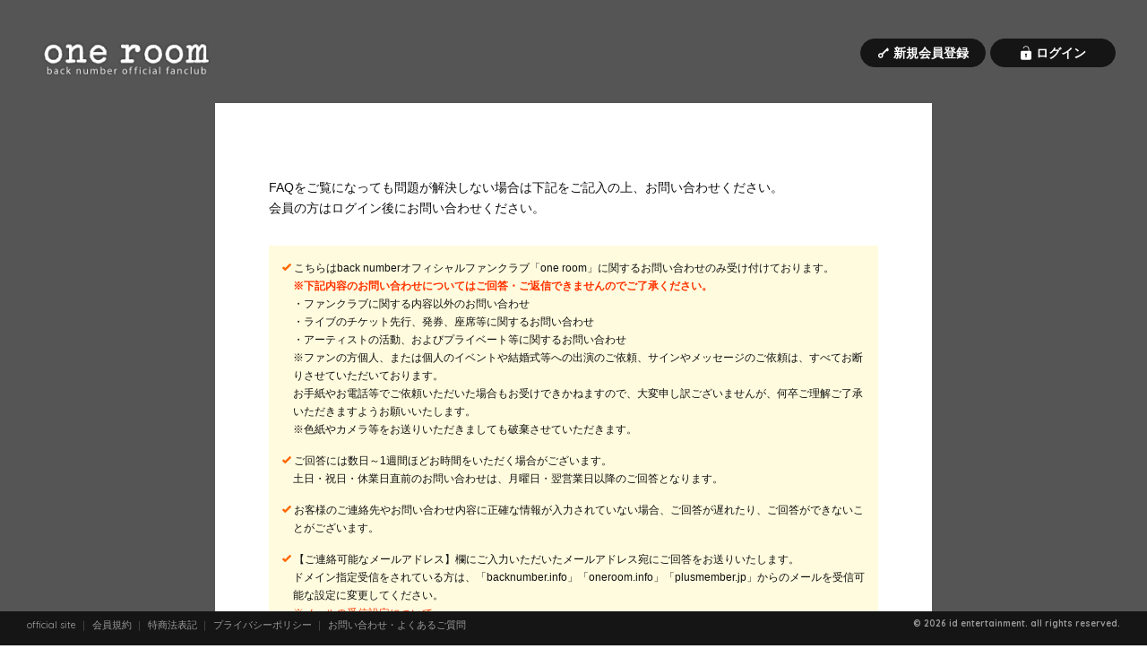

--- FILE ---
content_type: text/html; charset=UTF-8
request_url: https://secure.plusmember.jp/backnumber/1/contact/?faq=158
body_size: 22351
content:
<!DOCTYPE html>
<html lang="ja" xmlns:fb="http://ogp.me/ns/fb#">
<head>
<meta charset="UTF-8">
<meta name="description" content="back number（バックナンバー）のオフィシャルサイト・ファンクラブサイト。最新情報、ディスコグラフィ、ファンクラブ限定コンテンツ、チケット先行情報など。「one room」入会受付中。"><meta name="robots" content="index, follow"><meta name="viewport" content="width=device-width, initial-scale=1.0, minimum-scale=1.0, maximum-scale=1.0, shrink-to-fit=no" />
<meta name="format-detection" content="telephone=no">

<meta property="og:type" content="website">
<meta property="og:site_name" content="back number（バックナンバー）オフィシャルサイト・オフィシャルファンクラブ「one room」">
<meta property="og:title" content="back number（バックナンバー）オフィシャルサイト・オフィシャルファンクラブ「one room」">
<meta property="og:locale" content="ja_JP">
<meta property="og:url" content="https://backnumber.info/">
<meta property="og:image" content="https://backnumber.info/ogimg.png">
<meta property="fb:app_id" content="">

<meta name="twitter:card" content="summary_large_image">
<meta name="twitter:site" content="back number（バックナンバー）オフィシャルサイト・オフィシャルファンクラブ「one room」">
<meta name="twitter:title" content="back number（バックナンバー）オフィシャルサイト・オフィシャルファンクラブ「one room」">
<meta name="twitter:description" content="back number（バックナンバー）のオフィシャルサイト・ファンクラブサイト。最新情報、ディスコグラフィ、ファンクラブ限定コンテンツ、チケット先行情報など。「one room」入会受付中。">
<meta name="twitter:url" content="https://backnumber.info/">
<meta name="twitter:image" content="https://backnumber.info/ogimg.png">

<title>back number（バックナンバー）オフィシャルサイト・オフィシャルファンクラブ「one room」</title>



<meta name="theme-color" content="#00000">
<link rel="icon" type="image/x-icon" href="/backnumber/favicon.ico">
<link rel="apple-touch-icon" href="/backnumber/apple-touch-icon.png">

<link rel="stylesheet" href="https://cmn-assets.plusmember.jp/webfont/assets/font/fontawesome-4.7.0/css/font-awesome.min.css">
<link rel="stylesheet" href="//fonts.googleapis.com/css?family=Quicksand:400,700">
<link rel="stylesheet" href="/backnumber/static/common/fanclub-pc/css/fanclub-pc-cmn.css" media="all">
<link rel="stylesheet" href="/backnumber/static/common/fanclub-pc/css/mypage.css" media="all">
<link rel="stylesheet" href="/backnumber/static/common/fanclub-pc/css/iconfont.css" media="all">
<link rel="stylesheet" href="/backnumber/static/original/fanclub-pc/css/fanclub-pc-service.css?=20260115">
<link rel="stylesheet" href="/backnumber/static/original/fanclub/css/mypage-pc-service.css?=20260115">

<script src="//ajax.googleapis.com/ajax/libs/jquery/1/jquery.min.js"></script>


            <script>
  (function(i,s,o,g,r,a,m){i['GoogleAnalyticsObject']=r;i[r]=i[r]||function(){
  (i[r].q=i[r].q||[]).push(arguments)},i[r].l=1*new Date();a=s.createElement(o),
  m=s.getElementsByTagName(o)[0];a.async=1;a.src=g;m.parentNode.insertBefore(a,m)
  })(window,document,'script','//www.google-analytics.com/analytics.js','ga');

  
  ga('create', 'UA-64904775-1', 'auto', {'allowLinker': true});
    ga('require', 'linker');
  ga('linker:autoLink', ['backnumber.info' ]);


  var browsingapp = 'false';
  ga('set', 'dimension5', browsingapp);
	


  var member =  '0';
  ga('set', 'dimension1', member);

  var member_hit = '0';
  ga('set', 'dimension6', member_hit);

  ga('send', 'pageview');
</script>

            <!-- Global site tag (gtag.js) - Google Analytics -->
    <script async src="https://www.googletagmanager.com/gtag/js?id=G-C383X016X3"></script>
    <script>
        window.dataLayer = window.dataLayer || [];
        function gtag(){dataLayer.push(arguments);}
        gtag('js', new Date());

                    gtag('config', 'G-C383X016X3');
                gtag('set', 'linker', {
            'accept_incoming': true,
            'domains': ['backnumber.info']
        });

                    var browsingapp = 'false';
            gtag('set', 'dimension5', browsingapp);
        
                    var member =  '0';
            gtag('set', 'dimension1', member);
            var member_hit = '0';
            gtag('set', 'dimension6', member_hit);
            </script>

</head>

<body   class="" style="" onContextmenu="return true">
<noscript>
<div class="noteBox">
<p class="note">JavaScriptが無効になっています</p>
<p>本サービスをお楽しみいただくには、JavaScript を有効にする必要があります。</p>
</div>
</noscript>


<div id="wrap">

	<!-- ====== header ====== -->
		<header id="header">
	<h1><a href="https://backnumber.info/"><img src="/static/backnumber/fanclub-pc/cmn/tit_logo.png" alt="back number（バックナンバー）オフィシャルサイト・オフィシャルファンクラブ「one room」"></a></h1>
			<ul class="loginNav clearfix">
		<li class="join"><a href="https://backnumber.info/feature/entry"><p class="icon"><svg><use xlink:href="#icon_join"></use></svg></p>新規会員登録</a></li>
		<li class="login"><a href="https://secure.plusmember.jp/backnumber/1/login/?url=https%253A%252F%252Fsecure.plusmember.jp%252Fbacknumber%252F1%252Fcontact%252F%253Ffaq%253D158"><p class="icon"><svg><use xlink:href="#icon_login"></use></svg></p>ログイン</a></li>
		</ul>
		</header>
	<div id="mainArea" class="single">
<div class="section mypage">
<h2 class="sectionTit">お問い合わせ</h2>

<p><br></p>

<p class="txt mb30">FAQをご覧になっても問題が解決しない場合は下記をご記入の上、お問い合わせください。<br>会員の方はログイン後にお問い合わせください。</p>


<div class="noteBox mb30">
<ul class="attentionList">
<li>こちらはback numberオフィシャルファンクラブ「one room」に関するお問い合わせのみ受け付けております。<br>
<span class="note bold">※下記内容のお問い合わせについてはご回答・ご返信できませんのでご了承ください。</span><br>
・ファンクラブに関する内容以外のお問い合わせ<br>
・ライブのチケット先行、発券、座席等に関するお問い合わせ<br>
・アーティストの活動、およびプライベート等に関するお問い合わせ<br>
※ファンの方個人、または個人のイベントや結婚式等への出演のご依頼、サインやメッセージのご依頼は、すべてお断りさせていただいております。<br>
お手紙やお電話等でご依頼いただいた場合もお受けできかねますので、大変申し訳ございませんが、何卒ご理解ご了承いただきますようお願いいたします。<br>
※色紙やカメラ等をお送りいただきましても破棄させていただきます。</li>
<li>ご回答には数日～1週間ほどお時間をいただく場合がございます。<br>
土日・祝日・休業日直前のお問い合わせは、月曜日・翌営業日以降のご回答となります。</li>
<li>お客様のご連絡先やお問い合わせ内容に正確な情報が入力されていない場合、ご回答が遅れたり、ご回答ができないことがございます。</li>
<li>【ご連絡可能なメールアドレス】欄にご入力いただいたメールアドレス宛にご回答をお送りいたします。<br>
ドメイン指定受信をされている方は、「backnumber.info」「oneroom.info」「plusmember.jp」からのメールを受信可能な設定に変更してください。<br>
<span class="note"><a href="https://backnumber.info/faq/detail/121">※メールの受信設定について</a></span></li>
<li>「icloud.com」「me.com」「mac.com」のメールアドレスは迷惑メール対策レベルの基準が高く、当サイトからのメールが届かない場合がございますため、別のメールアドレスでのご利用を推奨いたします。</li>
</ul>
</div>

<p class="txt"><span class="note">※･･･必須項目</span></p>


<div class="formArea">
<form id="contact_form" name="contact_form" action="/backnumber/1/contact/confirm/" method="POST">
<dl class="formList clearfix">
<dt>お問い合わせ種別<span class="note">※</span></dt>
<dd>
	<select name="contact_kind_id" />
	<option value="">選択してください</option>
		<option value="1" >入会方法について</option>
		<option value="2" >ログインできません</option>
		<option value="3" >会員番号・パスワードを忘れました</option>
		<option value="4" >その他</option>
		</select>
</dd>
<dt>お名前（フルネーム）<span class="note">※</span></dt>
<dd><input type="text" name='name' /></dd>
<dt>ご連絡可能なメールアドレス<span class="note">※</span></dt>
<dd><input type="text" oncopy="return false" onpaste="return false" oncontextmenu="return false" name='mailaddress' /></dd>
<dt>ご連絡可能なメールアドレス（確認）<span class="note">※</span></dt>
<dd><input type="text" oncopy="return false" onpaste="return false" oncontextmenu="return false" name='mailaddress_check' /></dd>
	<dt>one room会員番号（数字6桁）</dt>
	<dd><input type="text" name='member_id_string' /></dd>
<dt>本文<span class="note">※</span></dt>
<dd><textarea rows="4" name="body" placeholder="お問い合わせの詳細を入力してください"></textarea></dd>
</dl>
<!-- <p><br></p> -->
<input type="hidden" name="faq_id" value="158" />
<p class="btn"><input type="submit" id="submit_button" value="確認画面へ" class="main"/>
<ul class="subTxt">
<li>※お客様にご入力いただいた情報は、株式会社イドエンターテインメントならびに運営会社の株式会社Fanplusがお問い合わせの回答目的にのみ利用します。<br>また、当社の個人情報保護の取組みについては「プライバシーポリシー」も併せてご参照ください。</li>
<li>※当社では、個人情報を上記に記載している利用目的の範囲内で委託先に委託する場合および法令に基づいて提供する場合を除き、<br>あらかじめご本人の同意を得ることなく第三者に開示または提供することはありません。</li>
</ul>
</form>
</div><!-- / formArea -->

</div><!-- / section -->
</div><!--/mainArea -->
<!-- ====== footer ====== -->
<footer id="footer">
<ul class="supportNav">
<li><a href="https://backnumber.info/" target="_blank">official site</a></li>
<li><a href="https://backnumber.info/feature/terms">会員規約</a></li>
<li><a href="https://backnumber.info/feature/deals">特商法表記</a></li>
<li><a href="https://backnumber.info/feature/privacy">プライバシーポリシー</a></li>
<li><a href="https://backnumber.info/faq/">お問い合わせ・よくあるご質問</a></li>
</ul>
<p class="copyright">&copy; 2026 id ENTERTAINMENT. All Rights Reserved.</p>
</footer>
</div><!-- / wrap -->
<svg class="svg-symbol" version="1.1" xmlns="http://www.w3.org/2000/svg" xmlns:xlink="http://www.w3.org/1999/xlink">

        <symbol id="arrow" viewBox="0 0 82.708 37.628">
        <path fill="currentColor" d="M62.652-51.7c2.3,2.484,2.3,2.484,6.716,7.452.828,1.012,1.38,1.564,7.084,7.176H5.8v4.048H76.452c-1.932,2.116-2.852,2.944-4.6,4.784-2.484,2.484-2.484,2.484-4.784,4.968-2.392,2.484-2.484,2.576-4.416,4.6l2.116,2.484c8.74-8.188,13.248-11.684,23.736-18.86C74.98-44.62,74.98-44.62,64.768-53.82Z" transform="translate(-5.796 53.82)"/>
        </symbol>
        <symbol id="logo_of" viewBox="0 0 502.95 63.22">
        <g>
            <path fill="currentColor" d="M1.75,2.86A3.227,3.227,0,0,0,0,0H7.82V24.04l.35.18c3.3-5.04,8.33-6.33,14.41-6.33,12.68,0,23.88,9.2,23.88,22.31S36.39,63.21,23.19,63.21c-7.64,0-11.2-3.56-17.36-7.03A14.3,14.3,0,0,0,.8,53.75c.96-.78.96-3.82.96-5.9V2.86ZM7.82,50.7c3.21,1.74,7.46,6.6,15.27,6.6,9.21,0,17.12-7.47,17.12-16.5S33.52,23.78,23.8,23.78c-8.44,0-11.46,2.43-15.97,6.95V50.69Z" fill="#231815"/>
            <path fill="currentColor" d="M91.53,24.31c2.6,1.65,3.03,2.08,5.82,2.08-1.57,1.13-1.57,2.69-1.57,6.34V59.12a2.888,2.888,0,0,0,1.74,2.69H89.7V57.04l-.35-.17c-3.3,5.04-8.34,6.34-14.42,6.34-12.68,0-23.87-9.2-23.87-22.31S61.13,17.89,74.33,17.89c7.55-.17,11.72,2.69,17.19,6.43M89.7,30.38c-3.21-1.73-7.46-6.59-15.28-6.59-9.2,0-17.11,7.47-17.11,16.5S64,57.31,73.73,57.31c8.42,0,11.46-2.43,15.97-6.95V30.4Z" fill="#231815"/>
            <path fill="currentColor" d="M135.24,28.3c-3.73-3.21-5.81-4.51-10.85-4.51-10.59,0-16.49,8.94-16.49,17.11,0,9.38,7.12,16.41,16.58,16.41a14.9,14.9,0,0,0,10.76-4.78V62.61a10.739,10.739,0,0,0-1.73-.95c-.34,0-6.08,1.56-10.68,1.56-10.42,0-21.18-9.2-21.18-22.49,0-12.32,9.63-22.83,21.79-22.83,4.35,0,8.6,1.74,9.81,1.74.69,0,1.56-1.04,2-1.48V28.32Z" fill="#231815"/>
            <path fill="currentColor" d="M139.3,61.81c1.4-.69,1.57-2.78,1.57-6.16V3.9c0-1.64-.09-3.12-1.4-3.9h7.48V58.25c0,1.83.6,3.04,1.56,3.56Zm38.55-42.54v.18a23.331,23.331,0,0,0-5.38,4L159.88,35.6c11.64.95,15.72,12.41,15.72,22.66a3.841,3.841,0,0,0,1.73,3.56h-9.37c.95-.52,1.56-1.73,1.56-3.56,0-13.02-5.55-19.45-18.58-19.45h-1.81l16.75-17.28a1.354,1.354,0,0,0,.6-1.04,1.052,1.052,0,0,0-.78-1.04v-.18h12.15Z" fill="#231815"/>
            <path fill="currentColor" d="M209.22,29.86a4.286,4.286,0,0,0-.77-2.52c9.72-3.13,8.6-9.47,20.15-9.47a19.024,19.024,0,0,1,18.75,18.84V56.68c0,3.55.86,4.34,1.92,5.12h-9.74c1.65-1.04,1.73-2.43,1.73-4.86V37.58a13.464,13.464,0,0,0-13.62-13.8c-7.13,0-10.59,5.72-12.34,7.03V58.76c0,1.57,1.48,2.52,2.17,3.04h-9.62c1.22-.87,1.37-2,1.37-4.25V29.85Z" fill="#231815"/>
            <path fill="currentColor" d="M295.1,19.27c-1.22.87-1.4,2-1.4,4.26v27.7a4.3,4.3,0,0,0,.79,2.52c-7.3,4.08-8.6,9.46-20.14,9.46-10.25,0-18.76-6.59-18.76-17.36V24.4c0-3.56-.87-4.33-1.91-5.12h9.71c-1.65,1.04-1.73,2.44-1.73,4.87V45.33c0,7.47,5.38,11.98,13.02,11.98s11.29-5.04,12.94-7.04V22.32c0-1.56-1.47-2.52-2.16-3.04h9.63Z" fill="#231815"/>
            <path fill="currentColor" d="M302.25,29.86a4.281,4.281,0,0,0-.78-2.52c7.82-3.74,8.59-9.47,20.14-9.47,6.17,0,11.81,2.08,15.46,7.9,4.16-3.73,6.76-7.9,16.58-7.9s18.74,8.68,18.74,18.84V56.68c0,3.55.87,4.34,1.91,5.12h-9.72c1.65-1.04,1.75-2.43,1.75-4.86V37.58a13.479,13.479,0,0,0-13.63-13.8c-7.11,0-10.94,5.72-12.33,7.03V56.68c0,3.55.87,4.34,1.91,5.12h-9.72c1.65-1.04,1.73-2.43,1.73-4.86V37.58a13.479,13.479,0,0,0-13.63-13.8c-7.12,0-10.6,5.72-12.33,7.03V58.76c0,1.57,1.48,2.52,2.18,3.04h-9.63c1.21-.87,1.38-2,1.38-4.25V29.85Z" fill="#231815"/>
            <path fill="currentColor" d="M381.14,2.86A3.214,3.214,0,0,0,379.4,0h7.82V24.04l.35.18c3.3-5.04,8.33-6.33,14.41-6.33,12.68,0,23.88,9.2,23.88,22.31s-10.07,23.01-23.27,23.01c-7.64,0-11.2-3.56-17.36-7.03a14.384,14.384,0,0,0-5.03-2.43c.95-.78.95-3.82.95-5.9V2.86Zm6.08,47.84c3.2,1.74,7.47,6.6,15.28,6.6,9.19,0,17.11-7.47,17.11-16.5s-6.69-17.02-16.42-17.02c-8.42,0-11.46,2.43-15.97,6.95V50.69Z" fill="#231815"/>
            <path fill="currentColor" d="M435.98,42.45c1.31,9.03,8.69,14.85,18.23,14.85,5.04,0,9.82-.44,13.64-4.08v9.81a2.942,2.942,0,0,0-2-1.47c-.87-.09-5.73,1.13-7.11,1.39a26.372,26.372,0,0,1-4.52.26c-13.11,0-24.48-9.2-24.48-22.57s10.41-22.75,23.87-22.75c14.16,0,23.71,11.46,23.71,22.05a4.5,4.5,0,0,0,1.04,2.52H435.99Zm35.07-5.91c-2.07-8.07-8.68-12.76-17.36-12.76s-15.11,4.78-17.62,12.76h34.99Z" fill="#231815"/>
            <path fill="currentColor" d="M502.95,23.79H501.4c-4.87,0-11.47,2.96-11.47,12.16V58.26c0,1.83.61,3.04,1.56,3.56h-9.2c1.39-.69,1.56-2.78,1.56-6.25V22.4a9.2,9.2,0,0,0-.87-3.13h6.5v5.65h.18c1.92-5.21,6.43-7.03,10.94-7.03a3.553,3.553,0,0,0,2.34-.87V23.8Z" fill="#231815"/>
        </g>
        </symbol>
        <symbol id="logo_vertical" viewBox="0 0 1123.088 436.129">
            <path d="M6.65,11.04C6.65,7.36,5.359,3.357,0,0H30.022V92.455l1.356.646C44.033,73.732,63.4,68.76,86.774,68.76c48.746,0,91.81,35.381,91.81,85.805S139.845,243.018,89.1,243.018c-29.377,0-43.064-13.688-66.759-27.052-6-4-12.332-8.006-19.369-9.362,3.68-3.035,3.68-14.721,3.68-22.726ZM30.022,194.983c12.332,6.65,28.731,25.374,58.753,25.374,35.381,0,65.791-28.731,65.791-63.466s-25.7-65.4-63.079-65.4c-32.411,0-44.1,9.362-61.465,26.729v76.766Z" fill="#040000"/>
            <path d="M185.139,35.346c10.007,6.327,11.686,8.006,22.339,8.006-6,4.326-6,10.33-6,24.341V169.187c0,3.68,1.356,7.36,6.65,10.33H178.1V161.181l-1.356-.646c-12.655,19.369-32.024,24.405-55.4,24.405-48.746,0-91.81-35.381-91.81-85.805s38.738-88.452,89.485-88.452c29.054-.646,45.066,10.33,66.113,24.728M178.1,58.718C165.77,52,149.37,33.345,119.348,33.345c-35.381,0-65.791,28.731-65.791,63.4s25.7,65.468,63.079,65.468c32.411,0,44.1-9.362,61.465-26.729V58.718Z" transform="translate(161.181 58.142)" fill="#040000"/>
            <path d="M188.917,50.69c-14.333-12.332-22.339-17.368-41.708-17.368-40.74,0-63.466,34.413-63.466,65.791,0,36.027,27.375,63.079,63.789,63.079,16.335,0,30.022-7.037,41.385-18.336v38.738c-.323,0-5.359-3.68-6.715-3.68s-23.372,6-41.063,6c-40.094,0-81.48-35.381-81.48-86.451,0-47.39,37.06-87.807,83.8-87.807,16.657,0,33.057,6.715,37.705,6.715,2.647,0,6-4,7.683-5.682V50.754Z" transform="translate(325.528 58.165)" fill="#040000"/>
            <path d="M5.649,86.589c0-5.359-1.679-7.037-2.97-9.685C40.061,64.9,35.736,40.49,80.155,40.49c39.384,0,72.118,33.38,72.118,72.441V189.7c0,13.688,3.357,16.722,7.36,19.692H122.251c6.327-4,6.65-9.362,6.65-18.724V116.223c0-29.7-22.339-53.071-52.426-53.071-27.375,0-40.74,22.016-47.39,27.052V197.7c0,6,5.682,9.685,8.329,11.686H.29c4.649-3.357,5.359-7.683,5.359-16.335V86.524Z" transform="translate(1.582 220.929)" fill="#040000"/>
            <path d="M186.289,41.32C181.64,44.677,180.93,49,180.93,57.655v106.53c0,5.359,1.679,7.037,3.035,9.685-28.021,15.689-33.057,36.349-77.477,36.349-39.384,0-72.118-25.374-72.118-66.759V61.012c0-13.688-3.357-16.722-7.36-19.692H64.392c-6.327,4-6.715,9.362-6.715,18.724v81.48c0,28.731,20.725,46.1,50.1,46.1s43.387-19.369,49.714-27.052V53.071c0-6-5.682-9.685-8.329-11.686h37.06Z" transform="translate(147.377 225.458)" fill="#040000"/>
            <path d="M59.844,86.589c0-5.359-1.679-7.037-2.97-9.685C86.9,62.571,89.931,40.49,134.351,40.49c23.695,0,45.388,8.006,59.4,30.345C209.762,56.5,219.769,40.49,257.539,40.49s72.118,33.38,72.118,72.441V189.7c0,13.688,3.357,16.722,7.36,19.692H299.634c6.327-4,6.65-9.362,6.65-18.724V116.223c0-29.7-22.339-53.071-52.426-53.071-27.375,0-42.1,22.016-47.39,27.052V189.7c0,13.688,3.357,16.722,7.36,19.692H176.446c6.327-4,6.65-9.362,6.65-18.724V116.223c0-29.7-22.339-53.071-52.426-53.071-27.375,0-40.74,22.016-47.39,27.052V197.7c0,6,5.682,9.685,8.329,11.686H54.55c4.649-3.357,5.359-7.683,5.359-16.335V86.524Z" transform="translate(297.646 220.929)" fill="#040000"/>
            <path d="M112.357,224.036V0H83.626c5.036,3.034,5.359,8.652,5.359,15.043V214.029c0,13.042-.646,21.048-6,23.695h35.381c-3.68-2-6-6.715-6-13.688" transform="translate(452.771)" fill="#040000"/>
            <path d="M247.528,199.167c-23.372,0-42.741,5.036-55.4,24.405l-1.356-.646v-68.5h-.387c-1.743-37.447-18.142-76.7-60.238-80.188l48.423-46.744c6-5.682,12.332-11.04,20.725-15.366V11.48H152.555v.646c2.324,1.033,3.034,2.324,3.034,4,0,1.356-.646,2.647-2.324,4L88.83,86.568h7.037c47.713,0,69.277,22.468,71.278,67.857l.387,159.925c0,8.006,0,19.692-3.68,22.726,7.037,1.356,13.365,5.359,19.369,9.362,23.695,13.365,37.383,27.052,66.759,27.052,50.747,0,89.485-38.738,89.485-88.517s-43.064-85.805-91.81-85.805m1.872,151.6c-30.022,0-46.421-18.659-58.753-25.374V248.623c17.368-17.368,29.054-26.729,61.4-26.729,37.382,0,63.079,29.7,63.079,65.4s-30.41,63.4-65.791,63.4" transform="translate(484.69 62.639)" fill="#040000"/>
            <path d="M154.358,135.011c5.036,34.735,33.379,57.074,70.116,57.074,19.369,0,37.705-1.679,52.426-15.689V214.1c-1.679-2.647-4.326-5.359-7.683-5.682s-22.016,4.326-27.375,5.359a104.484,104.484,0,0,1-17.368.968c-50.424,0-94.134-35.381-94.134-86.774S170.434,40.49,222.15,40.49c54.427,0,91.164,44.1,91.164,84.772,0,4.326,2.324,7.037,4,9.685H154.358Zm134.874-22.726c-8.006-31.055-33.379-49.068-66.759-49.068s-58.107,18.336-67.792,49.068Z" transform="translate(711.185 220.929)" fill="#040000"/>
            <path d="M241.118,66h-6c-18.659,0-44.1,11.363-44.1,46.744v85.805c0,7.037,2.324,11.686,6,13.688H161.64c5.359-2.647,6-10.653,6-24.018V60.7c0-4-2-8.716-3.357-12.009h25.051V70.39h.646c7.36-20.015,24.728-27.052,42.031-27.052a13.935,13.935,0,0,0,9.039-3.357V66Z" transform="translate(881.969 218.146)" fill="#040000"/>
        </symbol>
        <symbol id="icon_join" viewBox="0 0 331.61 320"><g><path fill="currentColor" d="M110.81,173.65c-28.75-13.99-64.36-9.12-88.23,14.75-30.1,30.1-30.11,78.91,0,109.02,30.11,30.11,78.92,30.1,109.03,0,23.87-23.87,28.73-59.49,14.74-88.24l115.74-115.74,24.62,24.62,44.92-44.92-24.62-24.62,13-13L284.47,0,110.81,173.65ZM103.38,269.2c-14.52,14.52-38.06,14.52-52.59,0-14.52-14.52-14.51-38.06,0-52.58,14.52-14.52,38.06-14.52,52.57,0,14.52,14.52,14.53,38.06,0,52.58Z"/></g></symbol>
        <symbol id="icon_login" viewBox="0 0 769.69 988.5"><g><path fill="currentColor" d="M658.54,342.15h-52.2v-120.23c0-59.28-23.08-115.01-65-156.92C499.43,23.08,443.7,0,384.42,0c-47.95,0-93.6,15.05-132.02,43.53-37.64,27.9-65.08,66.12-79.33,110.53-4.17,13,2.98,26.92,15.98,31.09,12.99,4.17,26.92-2.99,31.09-15.98,11.07-34.5,32.4-64.21,61.69-85.92,29.84-22.12,65.32-33.81,102.59-33.81,95.11,0,172.49,77.38,172.49,172.49v120.23H111.16c-61.29,0-111.16,49.86-111.16,111.16v424.03c0,61.29,49.86,111.16,111.16,111.16h547.38c61.29,0,111.16-49.87,111.16-111.16v-424.03c0-61.29-49.86-111.16-111.16-111.16ZM426.83,649.17c-6.33,5.39-9.52,13.61-8.49,21.86l15.89,128.01h-94.08l13.62-125.73c.93-8.56-2.67-16.99-9.49-22.24-16.16-12.45-25.43-31.35-25.43-51.85,0-36.15,29.41-65.56,65.56-65.56s65.56,29.41,65.56,65.56c0,19.21-8.44,37.42-23.15,49.96Z"/></g></symbol>
        <symbol id="icon_mypage" viewBox="0 0 448 512"><g><path fill="currentColor" d="M224 256A128 128 0 1 0 224 0a128 128 0 1 0 0 256zm-45.7 48C79.8 304 0 383.8 0 482.3C0 498.7 13.3 512 29.7 512l388.6 0c16.4 0 29.7-13.3 29.7-29.7C448 383.8 368.2 304 269.7 304l-91.4 0z"/></g></symbol>
</svg>
</body>
</html>


--- FILE ---
content_type: text/css
request_url: https://secure.plusmember.jp/backnumber/static/original/fanclub-pc/css/fanclub-pc-service.css?=20260115
body_size: 38677
content:
@charset "utf-8";

/* reset */
a,abbr,acronym,address,applet,article,aside,audio,b,big,blockquote,body,canvas,caption,center,cite,code,dd,del,details,dfn,div,dl,dt,em,embed,fieldset,figcaption,figure,footer,form,h1,h2,h3,h4,h5,h6,#header,hgroup,html,i,iframe,img,ins,kbd,label,legend,li,mark,menu,nav,object,ol,output,p,pre,q,ruby,s,samp,section,small,span,strike,strong,sub,summary,sup,table,tbody,td,tfoot,th,thead,time,tr,tt,u,ul,var,video{margin:0;padding:0;border:0;font-size:100%;font:inherit;vertical-align:baseline}article,aside,details,figcaption,figure,footer,#header,hgroup,menu,nav,section{display:block}body{line-height:1}ol,ul{list-style:none}blockquote,q{quotes:none}blockquote:after,blockquote:before,q:after,q:before{content:'';content:none}table{border-collapse:collapse;border-spacing:0}

/* clearfix */
.clearfix:after,.clearfix:before{display:table;content:" "}.clearfix:after{clear:both}

/* base
==================================== */
* { margin: 0; padding: 0; -webkit-box-sizing: border-box; box-sizing: border-box; }
html { height: 100%; }
body {
	min-height: 100%;
	background: no-repeat center center fixed;
	-moz-background-size: cover;
	-webkit-background-size: cover;
	background-size: cover;
	color: #151515;
	font-family: Helvetica, Arial, 'メイリオ', Meiryo,'ヒラギノ角ゴ Pro W3','Hiragino Kaku Gothic Pro','ＭＳ Ｐゴシック',sans-serif;
	font-size: 14px;
	line-height: 1.7;
	letter-spacing: 0em;
}
img { max-width: 100%; transition: all .3s ease; }

a { color: inherit; text-decoration: underline; }
a:hover { text-decoration: none; }
a, a::before, a::after { transition: all .3s ease; }
p::selection { background: #000; color: #fff; }
a, input, img { outline: 0; }

#wrap { padding: 0 0 100px; }

/* font */
#header,
#gNav,
#footer,
.pageTit,
.sectionTit,
.new,
.date,
.cat,
.new,
.categoryList,
.num,
.qa .detail .tit::before,
.qa .detail .txt::before,
#bbs h3,
.charset,
.home .scroll{
	font-family: 'Quicksand', sans-serif;
	text-transform: lowercase;
}
.qa .detail .txt::before{text-transform:inherit;}

/* テキスト装飾 */
.bold	{ font-weight:bold; }
.center	{ text-align:center; }
.underline	{ text-decoration: underline; }
.lineThrough{ text-decoration:line-through; }
b {
	font-weight: bold !important;
}
/* 文字カラー */
.rule{ color:#3366cc; font-size:14px;}
.note{ color:#ff3300; }
.red { color:#FF1000; }
.blue{ color:#005BBF; }

/* btn */
.btn { text-align: center; }
.btn a,
.btn input,
.btn button {
	display: inline-block;
	width: auto;
	min-width: 250px;
	font-size: 16px;
	font-weight: bold;
	text-align: center;
	text-decoration: none;
	border-radius: 23px;
	cursor: pointer;
	padding:10px 15px;
	margin: 0 auto 10px;
	transition: all .3s ease;
}
.btn .main { background:#151515; border:solid 1px #151515; color: #FFF; }
.btn .main:hover { background: #fff; color:#151515; border-color: inherit; }
.btn .sub { background: #fff; color: inherit; border: 1px solid; }
.btn .sub:hover { background: #151515; color: #fff; border-color: #151515; }
.btn button:not(class) { background:#151515; border:solid 1px #151515; color: #FFF; }
.btn button:not(class):hover { background: #fff; color:#151515; border-color: inherit; }

.btn .back {
	width: 120px;
	margin: 30px auto 0;
	padding: 7px 5px;
	font-size: 12px;
}

/* header
------------------------------------ */
#header {
	width: 100%;
	min-width: 1000px;
	height: 75px;
	color: #FFF;
	margin: 0 0 40px;
	position: relative;
	z-index: 100;
}
#header h1 {
	width: 223px;
	background: transparent;
	position: absolute;
	top: 30px;
	left: 30px;
}
#header .userArea {
	font-size: 11px;
	text-shadow: 0 0 3px rgba(0,0,0,0.9);
	position: absolute;
	right: 20px;
	top: 12px;
}
#header .loginNav {
	width: 300px;
	position: absolute;
	right: 20px;
	bottom: 0;
}
#header .loginNav li { width: 140px; float: left; }
#header .loginNav li:first-child { margin: 0 5px 0 0; }
#header .loginNav a {
	display: block;
	height: 32px;
	background: #151515;
	font-size: 14px;
	font-weight: bold;
	text-align: center;
	text-decoration: none;
	line-height: 30px;
	border-radius: 16px;
	border: solid 1px #151515;
	padding: 0 10px;
}
#header .loginNav a::before{
	color: #fff;
	font-family: 'WebHostingHub-Glyphs';
	font-size: 12px;
	font-weight: normal;
	line-height: 0;
	margin: 0 5px 0 0;
}
#header .loginNav .mypage a::before { content: '\f040'; }
#header .loginNav .logout a::before { content: '\f324'; }
#header .loginNav .join a::before { content: '\f093'; }
#header .loginNav .login a::before { content: '\f0bf'; }
#header .loginNav a:hover { background: #fff; color: #151515; }
#header .loginNav a:hover::before { color: #151515; }

/* メール送信エラー */
.mailerror {
	width: 100%;
	background: #fff78c;
	color: #f00;
	position: relative;
	z-index: 100;
	padding: 5px 160px 5px 20px;
}
.home .mailerror { position: fixed; left: 0; top: 0; }
.mailerror .tit { font-size: 12px; font-weight: bold; }
.mailerror .txt { font-size: 12px; margin: 0; }
.mailerror .btn { margin: 0; }
.mailerror .btn .main {
	min-width: 150px;
	background: #f00;
	border-color: #f00;
	font-size: 12px;
	line-height: 20px;
	position: absolute;
	right: 10px;
	top: 5px;
}
.mailerror .btn .main:hover { background: #fff; color: #f00; }

/* ログインボタン下アイコン */

.formArea .supportList .pw a:before,
.formArea .supportList .faq a:before { display: none; }

/* gNav
------------------------------------ */
#gNav {
	width: 100%;
	text-align: center;
	position: fixed;
	left: 0;
	bottom: 30px;
	z-index: 97;
}
#gNav ul {
	min-width: 1000px;
	background: rgba(0,0,0,0.5);
	padding:15px 0;
}
#gNav li { display: inline-block; padding: 0 25px; }
#gNav a {
	display: inline-block;
	color: #FFF;
	font-size: 16px;
	font-weight: bold;
	text-decoration: none;
	line-height: 30px;
	position: relative;
}
#gNav a::before {
	content: '';
	display: block;
	width: 0;
	height: 2px;
	background: #fff;
	position: absolute;
	left: 0;
	bottom: -5px;
	transition: all .3s ease;
}
#gNav a.current::before,
#gNav a:hover::before { width: 100%; }

/* footer
------------------------------------ */
#footer {
	width: 100%;
	min-width: 1000px;
	height: 38px;
	background: #151515;
	color: #999;
	padding: 0;
	position: fixed;
	left: 0;
	bottom: 0;
	z-index: 3;
}
#footer .supportNav { position:absolute; left:30px; }
#footer .supportNav li {
	display: inline-block;
	font-size: 11px;
	line-height: 30px;
	padding: 0;
}
#footer .supportNav li:not(:last-child)::after {
	content: '｜';
	padding: 0 0 0 3px;
	opacity: 0.5;
}
#footer .supportNav li a { text-decoration: none; }
#footer .supportNav li a:hover { color: #fff; }
#footer .copyright {
	font-size: 10px;
	font-weight: bold;
	line-height: 14px;
	position: absolute;
	right: 30px;
	top: 7px;
    float: left;
}

/* 共通パーツ
================================= */
section{
	width:800px;
	background: #fff;
	padding: 50px;
	margin: 0 auto 30px;
	position: relative;
}
.pageTit {
	font-size: 50px;
	font-weight:bold;
	text-align: center;
	text-shadow: 0 0 20px rgba(255,255,255,0.9);
	letter-spacing: -0.02em;
	padding: 0 0 30px;
}
.sectionTit {
	font-size: 30px;
	font-weight: bold;
	line-height: 1;
	padding: 0 0 30px;
	position: relative;
}
.txt { margin: 0 0 10px; }
.subTxt { font-size: 0.8em; }

.goldkey img,
.silverkey img { display: none; }

.goldkey::before,
.silverkey::before {
	content: '\f093';
	font-family: 'WebHostingHub-Glyphs';
	font-size: 10px;
	font-weight: normal;
	padding: 0 2px 0 0;
}
.goldkey	{ color: #cbb159; }
.silverkey	{ color: #abaaaa; }

/* home
======================================= */
.home #wrap { padding: 0; }
.home #header { position: fixed; left: 0; z-index: 100; }
.home #gNav { padding-top: 100vh; margin-bottom: -30px; position: relative; }
.home #gNav ul { width: 100%; position: absolute; bottom: 0; left: 0; }

/* scroll */
.home .scroll {
	width: 30px;
	height: 50px;
	color: #fff;
	border-radius: 15px;
	border: 2px solid;
	margin: 0 0 0 -15px;
	position: fixed;
	left: 50%;
	bottom: 120px;
	z-index: 0;
}
.home .scroll::before {
	content: 'scroll';
	font-size: 10px;
	font-weight: bold;
	letter-spacing: 0.1em;
	position: absolute;
	left: 0;
	top: -22px;
}
.home .scroll::after {
	content: '';
	width: 2px;
	height: 6px;
	background: #fff;
	border-radius: 2px;
	position: absolute;
	left: 13px;
	top: 6px;
	animation: scroll 1.2s ease-out 0s infinite;
}
@keyframes scroll {
	0% { height: 6px; top: 6px; }
	30% { height: 20px; top: 6px; }
	60% { height: 6px; top: 20px }
	80% { height: 6px; top: 6px }
}

/* banner */
.home .flexWrap {
	width: 100%;
	height: 80vh;
	position: absolute;
	top: 0;
	left: 0;
	z-index: 98;
	overflow: hidden;
}
.home .flexslider {
	width: 750px;
	height: 300px;
	margin: 0 auto;

	position: absolute;
    top: 60%;
    left: 150%;
    margin: -150px 0 0 -375px;
    z-index: 2;
	transition: all .5s ease-out;
}
.home .flexslider.visible { left: 50%; }

/* contents */
.home .section {
	width:100%;
	background: url(/static/backnumber/fanclub-pc/cmn/bg_cont.jpg) repeat left top;
	color: #fff;
	padding: 0;
	position: relative;
	z-index: 2;
}
.home .section .inner {
	width: 960px;
	padding: 40px 0 60px;
	margin: 0 auto;
}
.home .section { width: auto; margin: 0; }
.home .sectionTit {
	font-size: 30px;
	font-weight: bold;
	text-shadow: 1px 1px 2px rgba(0,0,0,0.5);
	padding: 0 0 25px;
	position: relative;
}
.home .sectionTit span { font-size:11px; position: relative; top: -4px; }
.home .topics {
    border-bottom: 1px solid rgb(19, 10, 1);
    box-shadow: 0 1px 0 rgb(90, 78, 64);
	padding: 0 0 40px;
	margin: 0 0 30px;
}
.home .news, .home .blog {
	width:460px;
	position:relative;
}
.home .news { float: left; }
.home .blog { float: right; }

/* list */
.home .infoList { border: none; }
.home .infoList dt {
	width: 80px;
	clear: left;
	float: left;
	font-size: 12px;
	color: #fff;
	vertical-align: top;
}
.home .infoList dd {
	font-size:13px;
	line-height: 1.7;
	padding: 0 0 0 80px;
	margin: 0 0 15px;
}
.home .infoList a {
	display: block;
	background: url(/static/backnumber/fanclub-pc/cmn/ico_topic_arrow.png) no-repeat -20px 3px;
	text-decoration: none;
	border: none;
	padding: 0 17px 0 0;
}
.home .infoList a:hover {
	background-color: transparent;
	background-position: 0 3px;
	padding: 0 0 0 17px;
	opacity: 0.6;
}
.home .list .tit { font-size: 13px; }
.home .topics .infoList li a::before { content: none; }
.home .blog .tit { visibility: hidden; }
.home .more a {
	font-size:11px;
	text-align: right;
	padding: 0 10px 0 0;
	position:absolute;
	top: 10px;
	right: 0;
}
.home .more a:hover { padding-right: 0; }


/* information
======================================= */
.list a { display: block; text-decoration: none; }
.list .tit { font-size: 16px; line-height: 1.4; }
.list .date {
	display: inline-block;
	color: #999;
	font-size: 13px;
	letter-spacing: 0.1em;
	margin: 0 0 10px;
}
.list .cat {
	display: inline-block;
	font-size: 10px;
	line-height: 17px;
	border-radius: 2px;
	border: 1px solid;
	padding: 0 5px;
	margin: 0 5px;
}
/* infoList
-------------------------------- */
.infoList { border-top:solid 1px #ddd; }
.infoList li a {
	padding: 25px 50px 25px 0;
	border-bottom: solid 1px #ddd;
	position:relative;
}
.infoList li a::before {
	content: '\f488';
	font-family: 'WebHostingHub-Glyphs';
	font-weight: normal;
	line-height: 0;
	position: absolute;
	top: 50%;
	right: 0;
	opacity: 0;
}
.infoList li a:hover {
	background-color: rgba(90,90,90,0.1);
	padding: 25px 30px 25px 20px;
}
.infoList li a:hover::before { right: 15px; opacity: 0.6; }
.infoList .thumb {
	width: 100px;
	float: left;
	line-height: 0;
	margin: 0 20px 0 0;
}
.nodata { text-align: center; line-height: 100px; }
.new {
	display: inline-block;
	color: #E57F0C;
	margin: 0 0 0 3px;
	padding: 0 2px;
}
/* shareList */
.shareList{
	color: #000;
	font-size: 10px;
	text-align: right;
	margin: 0 auto 20px;
	position: relative;
}
.shareList ul{ display: inline-block; position: relative; }
.shareList li{ display: inline-block; margin-right: 5px;vertical-align: middle;}
.shareList a{
	display: block;
	background: none;
	line-height:30px;
	text-align: center;
	color:#000;
	font-size: 16px;
	position: relative;
	margin-bottom: 3px;
}
.shareList .fa{vertical-align:-2px;}
.shareList .facebook .fa{ position: relative; left: -1px; }
.shareList .line{ display: none; }

/* parts
-------------------------------- */
.loading { 	text-align: center; padding: 30px 0; }

/* more */
.more a {
	font-size: 13px;
	text-decoration: none;
	position: absolute;
	top: 50px;
	right: 50px;
}
.more a::after{
	content: '\f488';
	color: #999;
	font-family: 'WebHostingHub-Glyphs';
	font-size: 0.8em;
	font-weight: normal;
	padding: 0 2px 0 5px;
	vertical-align: -1px;
}
.more a:hover { opacity: 0.6; }
/* back */
.back a,
.bbs .back input.sub {
	display: block;
	width: 150px;
	text-align: center;
	line-height: 40px;
	border-radius: 20px;
	margin: 40px auto 0;
	border: 1px solid;
	text-decoration: none;
}
.bbs .back .sub,
.bbs .back input.sub { background: none; margin: 10px auto 0; }
.back a:hover:hover,
.bbs .back input.sub:hover { background: #151515; color: #FFF; }

/* thumbList
-------------------------------- */
.thumbList {
	display: -webkit-flex;
	display:flex;
	-webkit-flex-wrap: wrap;
	flex-wrap: wrap;
}
.thumbList li {
	width: 290px;
	float: left;
	padding: 0;
	margin: 0 15px 15px 0;
}
.thumbList li:nth-child(3n) { margin-right: 0; }
.thumbList li a {
	height: 100%;
	background: #fff;
	border: none;
	padding: 25px;
}
.thumbList li a:hover {
	background: rgba(227,227,227,0.9);
	text-decoration: none;
}
.thumbList li .thumb img {
	width: 100%;
	height: 168px;
	background: #151515 no-repeat center center;
	background-size: contain;
	margin: 0 0 10px;
}

/* categoryList
-------------------------------- */
.categoryList { text-align: center; margin: 0 0 30px; }
.categoryList li { display: inline-block; }
.categoryList li a {
	display: block;
	min-width: 100px;
	background: #fff;
	font-size: 14px;
	font-weight: bold;
	text-decoration: none;
	line-height: 38px;
	border-radius: 20px;
	border: 1px solid;
    padding: 0 11px;
    margin: 0px 4px;
	text-transform: initial;
}
.categoryList li.current a,
.categoryList li a:hover { background: #151515; color:#FFF; border: 1px solid #151515; text-transform: initial;}

/* pager
-------------------------------- */
.pageNav { padding: 20px 0 0; }
.pageNav li {
	display: block;
	float: left;
	width: 33.3%;
	width: calc(100% / 3);
	text-align: center;
	line-height: 40px;
}
.pageNav li span,
.pageNav li a {
	display: block;
	position: relative;
}
.pageNav li span { opacity: 0.2; }
.pageNav li a:hover { opacity: 0.6; text-decoration: none; }
.pageNav li span:after,
.pageNav li a:after {
	font: normal normal normal 30px FontAwesome;
	line-height: 0;
	position: absolute;
	top:50%;
}
.pageNav li:first-child span:after,
.pageNav li:first-child a:after { content: "\f104"; left: 0; }
.pageNav li:last-child span:after,
.pageNav li:last-child a:after { content: "\f105"; right: 0; }

/* detail
-------------------------------- */
.detail .date {
	display: inline-block;
	color: #999;
	letter-spacing: 0.1em;
	margin: 0 0 20px;
}
.detail .tit {
	font-size: 22px;
	font-weight:bold;
	margin: 0 0 20px;
}
.detail .cat {
	display: inline-block;
	line-height: 18px;
	border-radius: 3px;
	border: 1px solid;
	padding: 0 5px;
	margin: 0 5px;
}
.detail .txt  { position: relative; }
.detail .ph { text-align: center; margin: 0 0 30px; position: relative; }
.detail .cover {
	width: 100%;
	height: 100%;
	position: absolute;
	left: 0;
	top: 0;
}
.detail iframe {
	width: 100%;
	height: 393px;
	margin: 30px auto;
}
.section.detail .q::before {
	content: 'Q.';
	color: #ba8a6f;
	text-transform: inherit;
	margin: 0 10px 0 0;
}
.detail .a { padding: 0 0 0 30px; }
.detail .a::before {
	content: 'A.';
	color: #ba8a6f;
	font-weight: bold;
	text-transform: uppercase;
	position: absolute;
	left: 0;
	top: 0;
}

/*movie
======================================= */

/* pulldownBox */
.pulldownBox{ 
	padding: 3px 0;
	position: relative;
	margin: 0 auto 20px;
	width: 280px;
	}
.pulldownBox select{
	-webkit-appearance: none;
	-moz-appearance: none;
	width: 100%;
	background: #fff;
	position: relative;
	margin: 0;
	border-radius: 4px;
	padding: 1em 4em 1em 2em;
	font-size: 16px;
	/* font-weight: bold; */
	text-align: left;
	text-transform: none;
}
.pulldownBox select.categoryList{ margin: 0; }
.pulldownBox::before{
	display: block;
	width: 14px;
	height: 14px;
	content: '\f48b';
	font-family: 'WebHostingHub-Glyphs';
	font-weight: normal;
	line-height: 100%;
	position: absolute;
	top: 50%;
	right: 1em;
	z-index: 10;
	margin-top: -6px;
	text-transform: initial;
}

.movie section:not(.detail) {
	width: 900px;
	background: transparent;
	padding: 0;
}

.movie .thumbList li{
	width: 288px;
}
.movie .thumbList li .thumb img{
	background-size: cover;
	background-color: #fff;
}
.movie .thumbList li .cat {
	display:block;
	color:#4F2210;
	font-size:26px;
	font-weight:bold;
	text-decoration:none;
	letter-spacing:-0.03em;
	line-height:1.3em;
	border: none;
	padding: 0;
	margin: 0 0 10px;
}
.movie .thumbList .cat::before {
	font-family: 'WebHostingHub-Glyphs';
	font-size: 0.8em;
	vertical-align: -3px;
	margin: 0 5px 0 0;
}
.movie .thumbList .comment::before { content: '\f12d'; }
.movie .thumbList .TV::before { content: '\f1a4'; }
.movie .thumbList .staff::before { content: '\f133'; }
.movie .thumbList .challenge::before{ content: '\f13a'; }
.movie .thumbList .challenge::before{ content: '\f13a'; }
.movie .thumbList .cat.category-5::before, .movie .thumbList .cat.category-17::before {
	content:'';
	display: inline-block;
	width: 26px;
	height: 26px;
	vertical-align: -6px;
	background: url('/static/backnumber/fanclub-pc/movie/ico--member-movie.png') no-repeat center;
	background-size: contain;
 }


.flashDL {
	width:620px;
	background: #FFFCE9;
	padding: 10px;
	margin: 0 auto 20px;
}
.flashDL a {
	display: block;
	width: 112px;
	height: 28px;
	float: left;
	margin: 0 5px 0 0;
}
.flashDL p {
	font-size: 11px;
	line-height: 1.3em;
	padding: 0 0 0 120px;
}

body.movie #gNav,
body.movie .cat{
text-transform: initial;
}


.page--movie.new-movie #wrap .section--detail .area--more-info {
    margin: 20px auto;
}

.page--movie.new-movie #wrap .section--detail .area--more-info .block--tab__main .block--more_movies .list--contents li a {
    text-decoration: none;
}

.page--movie.new-movie #wrap .section--detail .area--more-info .block--tab__main .block--more_movies .list--contents li .tit {
    font-size: 15px;
    margin: 0;
    line-height: 1.5;
}

.page--movie.new-movie #wrap .section--detail .area--more-info .block--tab__main .block--more_movies .list--contents li .list__txt {
    width: 70%;
}

.page--movie.new-movie #wrap .section--detail .area--movie .vjs-big-play-centered .vjs-big-play-button {
    margin: 0;
    transform: translate(-50%, -50%);
}

.page--movie.new-movie #wrap .section--detail .comment {
    margin-bottom: 25px;
    font-size: 13px;
}



/* lyrics
======================================= */
/* list */

.lyrics {
	-ms-user-select: none;
	-webkit-user-select: none;
	user-select: none;
}

.lyrics .searchBox {
	width: 560px;
	text-align: center;
	margin: 0 auto 40px;
	border: none;
	background: none;
}
.lyrics .searchBox select { width: 160px; height: 30px; }
.lyrics .searchBox input[type="text"] {
	width: 300px;
	height: 30px;
	border-radius: 5px;
	border: 1px solid #aaa;
	line-height: 1;
	vertical-align: -1px;
}
.bbs section .searchArea .searchBtn,
.lyrics .searchBox .searchBtn {
	background: #151515;
	font-size: 11px;
	color: #FFF;
	line-height: 30px;
	border: 1px solid #151515;
	padding: 0 20px;
	border-radius: 15px;
	cursor: pointer;
	transition: all .3s ease;
	width: auto;
	position: static;
	font-family: Helvetica, Arial, 'メイリオ', Meiryo,'ヒラギノ角ゴ Pro W3','Hiragino Kaku Gothic Pro','ＭＳ Ｐゴシック',sans-serif;
}
.bbs section .searchArea .searchBtn:hover,
.lyrics .searchBox .searchBtn:hover { background: #fff; color: #151515; }

/* detail */
.lyrics .sectionTit { font-size: 22px; }
.lyrics .detail .credit { font-size: 12px; margin: 0 0 40px; }



/* room#783
======================================= */
.attentionList { background: rgba(255,250,214,0.8); padding:15px; margin-bottom:20px; }
.attentionList li { margin-bottom: 15px; font-size: 12px; }
/* list */
.qa .sectionTit,
.bbs .sectionTit {
	font-size: 22px;
	border-bottom: solid 1px rgba(60,60,60,0.6);
	padding: 0 0 20px;
}
.qa .box { border: 1px solid; padding: 20px; margin: 30px 0; }
.qa .listTit {
    font-size: 18px;
    font-weight: bold;
	margin-top: 30px;
    padding-bottom: 10px;
}
.qa .infoList .num {
	float: left;
	font-size: 18px;
	font-weight: bold;
	line-height: 1.2;
	margin-right: 10px;
	text-transform: uppercase;
}
.qa .infoList .date,
.qa .infoList .tit { display: block; }
/* detail */
.qa .detail .tit,
.qa .detail .txt { font-size: 18px; }
.qa .qName {
	font-size: 14px;
    display: block;
    text-align: right;
    padding-top: 10px;
}
.qa .pageNav li:last-child {
    float: right;
}



/* blog
======================================= */
.blog .sectionTit { float: left; }
.blog .categoryList { text-align: left; padding: 0 0 0 220px; }
.blog .categoryList li a {
	min-width: 80px;
	font-size: 12px;
	text-align: center;
	line-height: 26px;
    border-radius: 13px;
    padding: 0px 10px;
}
.blog .infoList { clear: left; }
.blog .detail .txt { padding-bottom: 20px; }
.blog .detail .txt div { margin: 0 0 10px; }

.blog .post { margin: 0 0 10px; font-weight: bold; }
.blog form { margin: 0 0 20px;}
.blog #form_body {
	width: 100%;
	height: 180px;
	border-radius: 4px;
	padding: 10px;
	margin: 0 0 20px;
}
.blog .comment { padding: 0 0 10px; border-bottom: 1px solid #ddd; }
.blog .comment p { display: inline-block;; font-weight: bold; }
.blog .commentList .name { margin: 0 0 15px; }
.blog .commentList .commentTxt { margin: 0 0 10px; }
.blog .commentList .date { margin: 0; }
.blog .commentList li { padding: 20px 0; border-bottom: 1px solid #ddd; }
.blog .pageList { padding-top: 20px; text-align: center;}
.blog .formList dt { margin: 0 0 5px; }
.blog .formList dd { margin: 0 0 15px; }
.blog .formList p { margin: 0 0 15px; }
.blog .formList dd:first-of-type { font-weight: bold; }
.blog .completeTxt { margin: 0 0 20px; }

.blog.pageNav{ text-align: center; }
.blog.pageNav li{
	display: inline-block;
	width:30px;
	float: none;
}
.blog.pageNav li a{ color: #999; text-decoration: none;}
.blog.pageNav li span{ opacity: 1; color: #000;}
.blog.pageNav li.prev,
.blog.pageNav li.next{ width: 20px;vertical-align: -5px; }
.blog.pageNav li.prev+li.prev{ margin-right: 15px; }
.blog.pageNav li.next{ margin-left: 15px; }
.blog.pageNav li.next+li.next{ margin-left: 0; }
.blog.pageNav li.prev a,
.blog.pageNav li.next a,
.blog.pageNav li.prev span,
.blog.pageNav li.next span{
	display: block;
	height: 21px;
	line-height: 0;
	vertical-align: bottom;
}
.blog.pageNav li a:after,
.blog.pageNav li span:after{ font-size: 20px;}
.blog.pageNav li.prev span::after,
.blog.pageNav li.next span::after{ color: #ddd; }

.blog.pageNav li.prev a:after,
.blog.pageNav li.prev span:after{ content: "\f100"; }
.blog.pageNav li.prev+ li.prev a:after,
.blog.pageNav li.prev+ li.prev span:after{ content: "\f104"; }

.blog.pageNav li.next a:after,
.blog.pageNav li.next span:after{ content: "\f105"; }
.blog.pageNav li.next+ li.next a:after,
.blog.pageNav li.next+ li.next span:after{ content: "\f101"; }

.blog.pageNav li a:hover{ color: #000; opacity:1; }
.blog.pageNav li a:hover::after{ color: #000; opacity:1; }
.blog .detail .txt *{ word-break: break-all; white-space: normal !important; }


/* question
======================================= */
.questionnaire .subTit {
	font-size: 2em;
	font-weight: bold;
	border-bottom: solid 1px rgba(60,60,60,0.6);
	padding: 0 0 10px;
	margin: 0 0 30px;
	position: relative;
}
.questionnaire .txt,
.questionnaire .lead_txt_box  { margin: 0 0 30px; }


#questionnaire_form .formList { border-top: none; }
#questionnaire_form dt{
	width: auto;
	float: none;
	text-align: left;
	font-size: 13px;
	padding: 0;
	margin: 0 0 10px;
	font-weight: normal;
}
#questionnaire_form dd{
	padding: 0;
	border-bottom: none;
	margin: 0 0 40px;
}
.formList textarea{ border-radius: 4px; }
#questionnaire_form .formList.confirm dt{ font-size: 11px; color: #333; }
#questionnaire_form .formList.confirm dd{ min-height: inherit; }


/* faq
======================================= */
.faq .sectionTit {
	color: #151515;
	text-align: center;
	font-size: 25px;
	font-weight: bold;
	padding-bottom: 20px;
}
/* list */
.faq .faqList { padding: 0 0 30px; border-bottom: 1px solid #666; }

.faq .faqList dt {
	font-weight: bold;
	font-size: 16px;
	padding: 25px 0 0;
}
.faq .faqList a { display: block; text-decoration: none; padding: 8px 0; text-decoration: none;}
.faq .faqList a:hover { opacity: 0.6; }
.faq .faqList .num { margin-right: 5px; float: left; font-weight: bold; text-transform: uppercase; }
.faq .faqList p.num::before {
	counter-increment: count-number;
    content: "Q"counter(count-number)".";
}
dl { counter-reset: count-number; }
.faq .faqList .tit { padding: 0 0 0 30px; }
.searchBox {
	width: 420px;
	position: relative;
	margin:20px auto 20px;
	background: #fff;
	border: solid 1px #aaa;
	border-radius: 5px;
}
.searchBox input {
	appearance: none;
	-webkit-appearance: none;
	-moz-appearance: none;
	outline: none;
	font-size: 15px;
	line-height: 1.4em;
	box-sizing: border-box;
}
.searchBox input[type="text"] {
	width: 90%;
	height: 40px;
	margin: 0;
	padding: 0 10px;
	background: #fff;
	border:none;
	border-radius: 5px;
}
.searchBox input[type="text"]:placeholder-shown { color: #ccc;}
.searchBox input[type="text"]::-webkit-input-placeholder { color: #ccc;}
.searchBox input[type="submit"]{
	position: absolute;
	right: 0;
	top: 0;
	width: 40px;
	line-height: 40px;
	font-size: 20px;
	color: #999;
	background: transparent;
	font-weight: bold;
	border-radius: 30px;
	cursor: pointer;
	border: none;
	z-index: 2;
	font-family: FontAwesome;
}
.searchBox input[type="submit"]:hover { color: #222;}
.searchBox input[type="text"]:placeholder-shown { color: #ccc!important;}


/* detail */
.faq .detail .subTxt { margin: 30px 0; }


/* contact
------------------------------- */
.formArea ul.subTxt li{ text-indent: -1em;padding-left: 1em; margin-bottom: 10px; }
.errorList{
	background: #ffd1d1;
	padding: 20px;
	color: #f00;
	margin-bottom: 30px;
}
.errorList li:not(:last-child){ margin-bottom: 10px;}

/* bbs
------------------------------- */

.comment { margin: 0; }
.comment i { padding: 0 5px; }
.bbs .detail section.bbsInner { padding: 7.5em 0 3.5em; }
.bbs .detail section.bbsInner .contentsList,
.bbs.detail section.bbsInner .commentList,
.bbs .detail section.bbsInner .pagingBox { padding-right: 5%; padding-left: 5%; }
.bbs section .attention { font-size: 0.8em; color: #ddd; }
.bbs section .attention li {
	text-indent: -0.8em;
	padding: 0 0 0.8em 1.5em;
	box-sizing: border-box;
	line-height: 1.4;
}
.bbs section .searchArea {
	width: 100%;
	text-align: center;
	padding: 0 0 40px;
	border-bottom: 1px solid #ddd;
}
.bbs section .threadSearch { display: inline-block; }
.bbs section .threadSearch .searchCat { display: none; margin: 0 0 5px; }
.bbs section .threadSearch .searchForm { display: inline-block; }
.bbs section .threadSearch .searchForm input[type=text]{
	width: 300px;
    height: 30px;
    border-radius: 5px;
	border: 1px solid #aaa;
}
.bbs section .threadSearch .searchForm input[type=submit]{
	font-family: FontAwesome;
	width: 30px;
	padding: 9px 0 0px 0;
	box-sizing: border-box;
	background-color: #fff;
	color: #ddd;
	font-size: 17px;
	border: none;
	float: left;
	cursor: pointer;
}
.bbs section .threadSort { display: inline-block; width: 160px; height: 30px; }
.bbs section .threadSort .select { display: inline-block; position: relative; margin: 0; }
.bbs section .threadSort select { width: 160px; height: 30px; }
.bbs section .contentsList li { margin: 0; box-sizing: border-box; position: relative; }
.bbs section .contentsList li .tit { font-size: 16px; line-height: 1.4; }
.bbs section .contentsList .threadTit li .tit { font-size: 22px; line-height: 1.5; }
.bbs section .contentsList li .date{ color: #999; margin: 0; }
.bbs section .contentsList li a{
	display: block;
	text-decoration: none;
	padding: 20px 0;
	border-bottom: 1px solid #ddd;
	position: relative;
    -webkit-transition: all .3s ease;
    transition: all .3s ease;
}
.bbs section.detail .contentsList { margin: 0 0 10px; }
.bbs section.detail .contentsList li .threadTit figure {
	width: 100%;
	line-height: 0;
	margin: 0 0 20px;
	position: relative;
}
.bbs section .contentsList li a:hover { background-color: rgba(90,90,90,0.1); padding: 20px 30px 20px 20px; }
.bbs section .contentsList li a::after {
	content: '\f488';
	font-family: 'WebHostingHub-Glyphs';
	font-weight: normal;
	line-height: 0;
	position: absolute;
	top: 50%;
	right: 0;
	opacity: 0;
}
.bbs section .contentsList li a:hover::after { right: 15px; opacity: 0.6; }
.bbs section.detail .contentsList li .threadTit figure img{
	width: 100%;
	background-size: cover;
	background-position: center center;
	background-repeat: no-repeat;
}
.bbs section.detail .contentsList li .threadTit .comment{ font-size: 16px; padding: 0 5px 0 0; box-sizing: border-box; }
.bbs section.detail .sortBox { margin: 0 0 10px;}
.bbs section.detail .sortBox li { display: inline-block; font-size: 0.8em; }
.bbs section.detail .sortBox li a,.bbs.detail section .sortBox li .current{
    box-sizing: border-box;
    border-right: 1px solid #999;
    margin: 0 10px 0 0;
    padding: 0 10px 0 0;
}
.bbs section.detail .commentList { display: block; margin: 0 0 3em; }
.bbs section.detail .commentList:first-child { padding-top: 10px; border-top: 1px solid #ddd; }
.bbs section.detail .commentList li {
	padding: 0;
	box-sizing: border-box;
	margin: 0 0 1.5em;
	border-bottom: 1px solid #ddd;
	position: relative;
}

.bbs section.detail .icon img {
	background-image: url('/static/backnumber/fanclub-pc/cmn/icon_user.svg');
	background-size: cover;
	background-position: center;
	width: 100%;
	border: 1px solid #ddd;
	border-radius: 50%;
	box-sizing: border-box;
}
.bbs section.detail .commentTit { padding: 0 0 10px; margin: 0 0 20px; border-bottom: 1px solid #ddd; }
.bbs section.detail .commentTit p { font-weight: bold; }
.bbs section.detail .commentList li .report {
	line-height: 1;
	right: 0;
	top: 0;
	position: absolute;
}
.bbs section.detail .commentList li .report a { color: #999; font-size: 10px; }
.bbs section.detail .commentList li .commentTxt { padding: 0 0 1.5em; margin: 0 0 0 47px; }
.bbs section.detail .commentList li .commentTxt .name { margin: 0 0 10px; line-height: 2; }
.bbs section.detail .commentList li .commentTxt figure { margin: 0 0 1em; line-height: 0; position: relative; }
.bbs section.detail .commentList li .commentTxt .txt { margin: 0 0 5px; line-height: 1.8; word-break: break-all; }
.bbs section.detail .commentList li .commentTxt .date { font-size: 0.8em; text-align: left; color: #999; margin: 0 ; }
.bbs section.detail .commentPost { margin: 0 0 1em; }
.bbs section.detail .commentPost .formList dd.imgSelect { font-size: 12px; }
.bbs section.detail .commentPost .formList dd.imgSelect input { height: auto; -webkit-appearance: none; font-size: 12px; border: none; }
.bbs section.detail .reportName .name { font-size: 1.2em; margin: 0 0 1em; }

.bbs section.detail .commentPost .formList.bbsComment { margin: 0 0 20px; position:relative; }
.bbs section.detail .commentPost .formList .imgSelect { font-size: 12px; }
.bbs section.detail .commentPost .formList label {
	display: block;
	color: #999;
	font-size: 1.8em;
	line-height: 0;
	margin: 0 0 10px;
}
.bbs section.detail .commentPost .formList label i { font-size: 0.6em; }
.bbs section.detailsection .commentPost .formList label .phCapture input { border: none; font-size: 10px; padding: 0; }
.bbs section.detail textarea{
	width: 100%;
	font-size: 14px;
    padding: 5px;
    border: 1px solid #151515;
}
.bbs section.detail .form_box .comment_form .formList dt,
.bbs section.detail .commentPost.confirm dt { margin: 0 0 10px; }
.bbs section.detail .commentPost.confirm dt span { margin-left: 5px; color:#FF0000; }
.bbs section.detail .form_box .comment_form .formList dd,
.bbs section.detail .commentPost.confirm .formList dd { margin: 0 0 15px; word-break: break-all; }
.bbs section.detail .form_box .comment_form .formList dd:first-of-type,
.bbs section.detail .commentPost.confirm .formList dd:first-of-type { font-size: 16px; font-weight: bold; margin: 0 0 15px; }
.blog section.detail .btn .main,
.bbs section.detail .btn .main { margin: 0; }
.blog section.detail .btn + .btn,
.bbs section.detail .btn + .btn { margin-top: 20px; }
.bbs section.detail .commentPost .formList dd input[type=submit]{ margin: 0; }
.bbs section .icon {
	display: block;
    float: left;
    width: 30px;
    height: 30px;
    background: #fff;
    border-radius: 50%;
}
.bbs section .formList .postName{ padding: 4px 0 10px; margin-left: 40px; margin-bottom: 5px; }
.bbs section.detail .formList .postName { font-weight: bold; padding: 4px 0 10px; margin-bottom: 10px; }

.bbs section.detail .threadLead{ margin: 0 0 20px; }

.bbs section.detail .contentsList li .threadTit figure a {
	display: block;
	width: 100%;
	height: 100%;
	bottom: 0;
	position: absolute;
	padding: 0;
}
.bbs section.detail .contentsList li .threadTit figure .circle {
	height: 30px;
	width: 30px;
	background-color: rgba(0, 0, 0, 0.4);
	border-radius: 50%;
	text-align: center;
	position: absolute;
	right: 10px;
	bottom: 10px;
}
.bbs section.detail .contentsList li .threadTit figure .circle:before { -webkit-transform: rotate(45deg); transform: rotate(45deg); }
.bbs section.detail .contentsList li .threadTit figure i {
	font-size: 30px;
	line-height: 30px;
	color: #fff;
	position: relative;
	left: 1px;
}
.bbs section.detail .contentsList li .threadTit .date { margin: 0 0 10px; }
.bbs section.detail .errorTxt,
.bbs section.detail .lead,
.blog section.detail .lead { margin: 0 0 25px; font-weight: bold; }
.bbs .attention .tit { font-size: 14px; }
.bbs .sectionTit{ margin-bottom: 20px; }
.noData{ padding-top: 30px; text-align: center; }

/* support
======================================= */
.support { font-size: 13px; }
.support .sectionTit { text-align: center; border-bottom: 1px solid; margin: 0 0 30px; }
/* 規約 */
.termsList dt {
	font-size: 14px;
	font-weight: bold;
	margin: 40px 0 10px;
}
.termsList dd { margin: 0 0 20px; }
.termsList ol { padding: 0 0 0 20px; margin: 10px 0; }
.termsList ol li { list-style-type: decimal; }
.termsList ul { margin: 10px 0; }
/* 特商法 */
.dealsList th,
.dealsList td { border: 1px solid #ccc; padding: 20px 10px; }
.dealsList th {
	width :230px;
	background: #eee;
	font-weight: bold;
	text-align: left;
	vertical-align: middle;
}
/* プライバシーポリシー */
.privacyList { padding: 0 0 0 20px; margin: 10px 0 30px; }
.privacyList li { list-style-type: decimal; margin: 0 0 10px; }

/* questionnaire
======================================= */

.icoMust::before {
	content: '必須';
	display: inline-block;
	background: #ff2020;
	color: #fff;
	font-size: 9px;
	letter-spacing: 0.3em;
	text-align: center;
	line-height: 100%;
	border-radius: 2px;
	-webkit-border-radius: 2px;
	-moz-border-radius: 2px;
	padding: 3px 2px 2px 6px;
	margin-left: 4px;
	position: relative;
	top: -2px;
}
.questionCnfirm .icoMust{ display:none; }

/* error
======================================= */
.error section.detail .text { margin: 0 0 40px; }
.error section.detail .text span { display: block; font-weight: bold; margin: 0 0 40px; }

/* loading
------------------------------ */
.loading {
	position: fixed;
	width: 100%;
	height: 100%;
	top: 0;
	left: 0;
	background: rgba(255, 255, 255, 0.5);
	z-index: 99;
  }
  .loading span,
  .loading span:after {
	border-radius: 50%;
	width: 5em;
	height: 5em;
  }
  .loading span {
	display: block;
	font-size: 10px;
	position: absolute;
	top: 50%;
	left: 50%;
	margin: -2.5em 0 0 -2.5em;
	text-indent: -9999em;
	border-top: 0.75em solid rgba(0, 0, 0, 0.15);
	border-right: 0.75em solid rgba(0, 0, 0, 0.15);
	border-bottom: 0.75em solid rgba(0, 0, 0, 0.15);
	border-left: .75em solid #222;
	-webkit-transform: translateZ(0);
	-ms-transform: translateZ(0);
	transform: translateZ(0);
	-webkit-animation: loading 1.1s infinite linear;
	animation: loading 1.1s infinite linear;
  }
  @-webkit-keyframes loading {
	0% {
	  -webkit-transform: rotate(0deg);
	  transform: rotate(0deg);
	}
	100% {
	  -webkit-transform: rotate(360deg);
	  transform: rotate(360deg);
	}
  }
  @keyframes loading {
	0% {
	  -webkit-transform: rotate(0deg);
	  transform: rotate(0deg);
	}
	100% {
	  -webkit-transform: rotate(360deg);
	  transform: rotate(360deg);
	}
  }

.page--lspayment div.note{
	font-size:12px;
}

.page--lspayment div.note p{
	margin-bottom:1em;
}

.page--lspayment div.note ul li{
	padding-left:1em;
	text-indent:-1em;
	font-size:.9em;
}

.page--lspayment .other_payment{
	max-height:0;
	visibility:hidden;
	transition:.5s;
	overflow:hidden;
	opacity:0;
}

.page--lspayment .other-open .other_payment{
	max-height:700px;
	visibility:visible;
	opacity:1;
	transition:.5s max-height ease;
	padding-top:3em;
}

.page--lspayment .other_trigger{
	padding:1.5em 0;
	border-top:solid 1px #00000050;
	border-bottom:solid 1px #00000050;
	text-align:left;
	cursor: pointer;
	position:relative;
}

.page--lspayment .other_trigger:after{
	content:'';
	width:.7em;
	height:.7em;
	border-bottom:solid 1px #00000050;
	border-right:solid 1px #00000050;
	/* rotate: 45deg; */
	transition:.3s;
	display:block;
	position:absolute;
	transform:translate(0, -50%) rotate(45deg);
	transform-origin:center;
	top:calc(50% - .25em);;
	right:.5em;
}

.page--lspayment .other-open .other_trigger:after{
	transform:translate(0, -50%) rotate(-135deg);
	transform-origin:center;
	top:calc(50% + .3em);;
}

.page--lspayment .priceara{
	margin-bottom:1.5em;
	text-align:center;
}

.page--lspayment .priceara h5{
	font-weight:bold;
	font-size:1.1em;
	border-bottom:solid 1px #00000020;
}

.page--lspayment .priceara p{
	font-size:1em;
}

.page--lspayment .priceara p strong{
	font-weight:bold;
	font-size:1.5em;
	margin:0 .2em;
}

.page--lspayment .priceara dl{
	display:flex;
	flex-wrap:wrap;
	align-items:center;
	justify-content:center;
	letter-spacing:.05em;
}

.page--lspayment .priceara dl dt,
.page--lspayment .priceara dl dd{
	padding:.5em;
}

.page--lspayment .priceara dl dt{
	display:inline-block;
	text-align:right;
}
.page--lspayment .priceara dl dd{
	display:inline-block;
	text-align:left;
	font-weight:bold;
	font-size:1.2em;
}

  

--- FILE ---
content_type: text/css
request_url: https://secure.plusmember.jp/backnumber/static/original/fanclub/css/mypage-pc-service.css?=20260115
body_size: 5807
content:
@charset "utf-8";

/* base
================================== */
body { height: auto; background: #555555;}
.single .section {
	width: 800px;
	background: #fff;
	padding: 60px 60px 60px;
	margin: 0 auto;
}
.section.mypage .menuList li { padding: 20px 0; }
.section.mypage .menuList .txt { font-size: 12px; line-height: 1.7em; padding: 13px 0 0 270px; }
.section.mypage .menuList .btn { margin-bottom: 0; }
.section.mypage .menuList .btn .main { font-size: 14px; margin: 0; }
.section.mypage .sectionTit,
.section.regist .sectionTit,
.single .sectionTit {
	font-family: sans-serif;
	text-transform: none;
	text-align: center;
	border-bottom: none;
	padding: 30px 0 0;
	margin: 0 0 30px;

	display: none;
}
.blockTit {
	background: transparent;
	color: inherit;
	font-size: 24px;
	font-weight: normal;
	margin: 30px 0;
}

/* form
================================== */
.formList {
	border-top: 1px solid #ccc;
	margin: 30px 0;
}
.formList dt {
	width: 27%;
	clear: left;
	float: left;
	font-weight: bold;
	text-align: right;
	padding: 30px 0 0;
}
.formList dd {
	border-bottom: 1px solid #ccc;
	padding: 27px 0 27px 30%;
}
.formList.confirm dd { min-height: 80px; }

.formList input[type="text"],
.formList input[type="password"],
.formList input[type="email"],
.formList input[type="tel"],
.formList input[type="number"]{
	display: inline-block;
	width: 100%;
	font-size: 16px;
	border-radius: 4px;
	border: 1px solid #666;
	padding: 7px;
}
.formList input[type="checkbox"],
.formList input[type="radio"] {
	margin: 3px 5px 0 0;
}
.formList select {
	background: #fff;
	line-height: 1em;
	border: 1px solid #666;
	padding: 5px 10px;
	margin: 0 5px 0 0;
}
.formList textarea {
	width: 100%;
	border: 1px solid #666;
	padding: 3px;
}
.formList label {
	display: inline-block;
	padding: 3px;
	margin: 0 10px 0 0;
}
.formList.confirm dd { padding: 30px 0 30px 30%; }
.formList.confirm input,
.formList.confirm textarea {
	border: none;
}

/* お問い合わせ */
.formArea .formList {
	background: transparent;
	border-radius: 0;
	padding: 0;
	margin: 30px 0;
}
.formArea .formList dt {
	width: 36%;
	padding: 30px 0 0;
	font-size: 13px;
	line-height: 30px;
}
.formArea .formList dd {
	padding: 30px 0 27px 39%;
	margin: 0;
}

/*
================================== */
/* supportList */
.section .supportList {
	text-align: center;
}
/* mypage */
.statusList {
	padding: 0 20px;
	margin: 0 0 40px;
	background: #f2f2f2;
}
.statusList dt {
	width: 30%;
	clear: left;
	float: left;
	font-weight: bold;
	text-align: right;
	padding: 10px 0;
}
.statusList dd {
	border-bottom: 1px solid #666;
	padding: 10px 0 10px 33%;
}
.statusList dd:last-child { border: none; }

/* 継続
================================== */
.possiblePayment{ background: #ffe3e3; padding: 5px;}
.possiblePayment h3{ margin: 20px 0; }

/* 支払い
================================== */
.paymentIndex.single .sectionTit{ display: block; }

.paymentIndex.single h2.sectionTit{
	background: transparent;
	color: inherit;
	font-size: 24px;
	font-weight: normal;
}
.paymentIndex.single h3.blockTit{
	text-align: left;
	font-size: 18px;
	border-bottom: 1px solid #333;
	padding-left: 0;
	margin-bottom: 15px;
}
.paymentIndex.single .btn{ margin-top: 20px; }
.paymentIndex.single .rule{ color: #ea0f36;}
.mailAddress,.qrCode{ background: #efefef; margin-bottom: 20px; padding: 20px; }
.mailAddress dt,.qrCode dt{font-weight: bold; margin-bottom: 10px;}
.mailAddress dd .subTxt{ margin-top: 10px; }
.mailAddress dd input[type="text"]{
	display: inline-block;
	width: 350px;
	border-radius: 2px;
	border: 1px solid #ccc;
	padding: 8px;
}
.mailAddress dd input[type="text"]+.btn{
	display: inline-block;
	text-align: left;
	margin: 0;
}
.mailAddress dd input[type="text"]+ .btn .sub{
	min-width: auto;
	font-size: 14px;
	padding: 7px 30px;
	margin: 0 0 0 5px;
}
.qrCode dd .qr{ float: left; width: 100px; margin-right: 20px; }
.qrCode dd .qr + .txt{ padding-top: 36px; }
.mb10{ margin-bottom: 10px !important; }
.mb20{ margin-bottom: 20px !important; }
.mb30{ margin-bottom: 30px !important; }

/* loading
------------------------------ */
.loading {
  position: fixed;
  width: 100%;
  height: 100%;
  top: 0;
  left: 0;
  background: rgba(255, 255, 255, 0.5);
  z-index: 99;
}
.loading span,
.loading span:after {
  border-radius: 50%;
  width: 5em;
  height: 5em;
}
.loading span {
  display: block;
  font-size: 10px;
  position: absolute;
  top: 50%;
  left: 50%;
  margin: -2.5em 0 0 -2.5em;
  text-indent: -9999em;
  border-top: 0.75em solid rgba(0, 0, 0, 0.15);
  border-right: 0.75em solid rgba(0, 0, 0, 0.15);
  border-bottom: 0.75em solid rgba(0, 0, 0, 0.15);
  border-left: .75em solid #222;
  -webkit-transform: translateZ(0);
  -ms-transform: translateZ(0);
  transform: translateZ(0);
  -webkit-animation: loading 1.1s infinite linear;
  animation: loading 1.1s infinite linear;
}
@-webkit-keyframes loading {
  0% {
    -webkit-transform: rotate(0deg);
    transform: rotate(0deg);
  }
  100% {
    -webkit-transform: rotate(360deg);
    transform: rotate(360deg);
  }
}
@keyframes loading {
  0% {
    -webkit-transform: rotate(0deg);
    transform: rotate(0deg);
  }
  100% {
    -webkit-transform: rotate(360deg);
    transform: rotate(360deg);
  }
}
/*クレカ期限切れアラート*/
.section--card_expire_alert{
	overflow: hidden;
    margin-bottom: 0;
}
/* リニューアル 追加修正 */
#header .userArea{
	text-shadow: unset;
}
#header .loginNav li a{display: flex; align-items: center; justify-content: center;}

#header .loginNav li a .icon{
	width: 12px;
	height: 20px;
	margin-right: 5px;
	color: #fff;
	transition: color .4s;
}
#header .loginNav li a .icon svg{
	width: 100%;
	height: 100%;
}
#header .loginNav li a:hover .icon{color: #000;}
#header .loginNav .join a::before,
#header .loginNav .login a::before,
#header .loginNav .mypage a::before{content: none;}
.svg-symbol{display: none;}